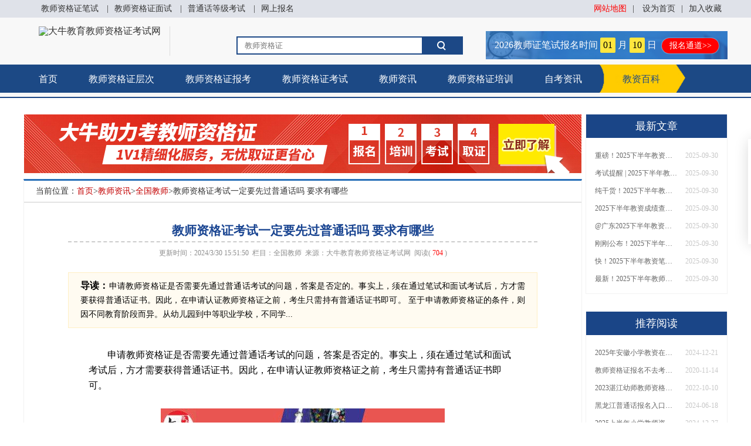

--- FILE ---
content_type: text/html; charset=utf-8
request_url: https://www.daniuxuexiao.org.cn/zixun/quanguo/107551.html
body_size: 11641
content:
<!DOCTYPE html PUBLIC "-//W3C//DTD XHTML 1.0 Transitional//EN" "http://www.w3.org/TR/xhtml1/DTD/xhtml1-transitional.dtd">
<html xmlns="http://www.w3.org/1999/xhtml">
<head>
    <meta content="text/html; charset=utf-8" http-equiv="Content-Type" />
    <meta http-equiv="X-UA-Compatible" content="IE=edge,chrome=1" />
    <meta http-equiv="Cache-Control" content="no-siteapp" />
    <meta http-equiv="Cache-Control" content="no-transform" />
    <meta http-equiv="Cache-Control" content="max-age=7200" />
    <!--360智能摘要-->
    <meta property="og:type" content="article" />
    <meta property="og:image" content="https://www.daniuxuexiao.org.cn/upload/202403/30/202403301551499118.jpg" />
    <meta property="og:release_date" content="2024-03-30 03:51:50" />
    <meta property="og:title" content="教师资格证考试一定要先过普通话吗 要求有哪些-大牛教师资格网" />
    <meta property="og:description" content="申请教师资格证是否需要先通过普通话考试的问题，答案是否定的。事实上，须在通过笔试和面试考试后，方才需要获得普通话证书。因此，在申请认证教师资格证之前，考生只需持有普通话证书即可。 至于申请教师资格证的条件，则因不同教育阶段而异。从幼儿园到中等职业学校，不同学..." />
    <meta property="article:published_time" content="2024-03-30T03:51:50+08:00" />
    <title>教师资格证考试一定要先过普通话吗 要求有哪些-大牛教师资格网</title>
    <meta name="keywords" content="" />
    <meta name="description" content="申请教师资格证是否需要先通过普通话考试的问题，答案是否定的。事实上，须在通过笔试和面试考试后，方才需要获得普通话证书。因此，在申请认证教师资格证之前，考生只需持有普通话证书即可。 至于申请教师资格证的条件，则因不同教育阶段而异。从幼儿园到中等职业学校，不同学..." />
    <meta property="og:url" content="https://www.daniuxuexiao.org.cn/zixun/quanguo/107551.html" />
    <link href="https://robotres.daniujiaoyu.com/daniuxuexiao-org-cn/templates/main/css/css.css" rel="stylesheet" type="text/css" />
    <script type="text/javascript" src="https://robotres.daniujiaoyu.com/daniuxuexiao-org-cn/templates/main/js/jquery.min.js"></script>
    <meta name="applicable-device" content="pc" />
    <meta name="mobile-agent" content="format=html5; url=https://m.daniuxuexiao.org.cn/zixun/quanguo/107551.html" />
    <meta name="bytedance-verification-code" content="upJJ/0sAr+m6mZf4gSg8" />
    <!--<script defer=defer charset="UTF-8" id="LA_COLLECT" src="//sdk.51.la/js-sdk-pro.min.js"></script>-->
    <!--<script>LA.init({ id: "3GnVSGtHwjOpzLey", ck: "3GnVSGtHwjOpzLey" })</script>-->
    <script type="text/javascript" src="https://robotres.daniujiaoyu.com/daniuxuexiao-org-cn/templates/main/js/zp_counter.js"></script>
    <script type="application/ld+json">
        {
        "@context": "https://ziyuan.baidu.com/contexts/cambrian.jsonld",
        "@id": "https://www.daniuxuexiao.org.cn/zixun/quanguo/107551.html",
        "appid": "1594879617878673",
        "title": "教师资格证考试一定要先过普通话吗 要求有哪些",
        "images": [
        "https://www.daniuxuexiao.org.cn/upload/202403/30/202403301551499118.jpg"
        ],
        "description": "申请教师资格证是否需要先通过普通话考试的问题，答案是否定的。事实上，须在通过笔试和面试考试后，方才需要获得普通话证书。因此，在申请认证教师资格证之前，考生只需持有普通话证书即可。 至于申请教师资格证的条件，则因不同教育阶段而异。从幼儿园到中等职业学校，不同学...",
        "pubDate": "2024-03-30T15:51:50",
        "upDate": "2024-03-30T15:51:50"
        }
    </script>
    
</head>
<body>
    
    <!--头部开始-->
    <div class="header">
    <div class="header-top">
        <div class="header-top-nav w1200">
            <div class="header-top-nav-left flt"><a href="https://www.daniuxuexiao.org.cn/kaoshi/bishi/" title="教师资格证笔试" target="_blank">教师资格证笔试</a>
            |<a href="https://www.daniuxuexiao.org.cn/kaoshi/mianshi/" title="教师资格证面试" target="_blank">教师资格证面试</a>
            |<a href="https://www.daniuxuexiao.org.cn/peixun/putonghua/" title="普通话等级考试" target="_blank">普通话等级考试</a>
            |<a href="javascript:void(0)" onclick="onKST('yemian')">网上报名</a></div>
            <div class="header-top-nav-right frt">
                <a href="https://www.daniuxuexiao.org.cn/sitemap.html" style="color:red" target="_blank">网站地图</a>|
                <a class="hrefs" onclick="SetHome(window.location)" href="javascript:void(0)">设为首页</a>|<a onclick="AddFavorite(window.location,document.title)" href="javascript:void(0)">加入收藏</a>
            </div>
            <div class="cls"></div>
        </div>
    </div>
    <div class="w1200" id="tops">
        <div class="logo flt">
            <a href="https://www.daniuxuexiao.org.cn/" title="大牛教育教师资格证考试网"><img src="/templates/main/images/logo.png" alt="大牛教育教师资格证考试网"/></a>
        </div>
        <div class="index-title flt"></div>
        <div class="rexian frt">
            <a href="https://robotres.daniujiaoyu.com/res/chat/service.html?bid=zgc1001&formname=service&t=70727347" rel="external nofollow" target="_blank">
                <div>
                    <span><span id="num1">2025</span><span id="num4">教师证笔试考试时间</span><font id="num2">05</font>月<font id="num3">17</font>日</span> <span class="bm">报名通道>></span>
                </div>
            </a>
        </div>
        <div class="soso frt">
            <form id="formsubmit" action="/search.html" onsubmit="return iscn();">
                <input id="keywords" name="keyword" class="soso-kuang" type="text" placeholder="教师资格证" /><input type="submit" value="" class="soso-btn" /><div class="cls"></div>
            </form>
        </div>
        <script>
            function iscn() {
                if (!/^[\u4e00-\u9fa5]+$/gi.test(document.getElementById("keywords").value)) { alert("请输入中文搜索"); return false; }
                else {
                    return true;
                }
            }
        </script>
        <div class="cls"></div>
    </div>
    <div class="nav_box">
        <ul class="nav w1200">
            <li class="n1"><a href="https://www.daniuxuexiao.org.cn/" title="首页">首页</a></li>
            <li>
                <a href="https://www.daniuxuexiao.org.cn/jszgz/" target="_blank">教师资格证层次</a>
                <ul>
                    
                    <li><a href="https://www.daniuxuexiao.org.cn/jszgz/youshi/" target="_blank">幼儿教师资格证</a></li>
                    <li><a href="https://www.daniuxuexiao.org.cn/jszgz/xiaoxue/" target="_blank">小学教师资格证</a></li>
                    <li><a href="https://www.daniuxuexiao.org.cn/jszgz/zhongxue/" target="_blank">初中教师资格证</a></li>
                    <li><a href="https://www.daniuxuexiao.org.cn/jszgz/gaozhong/" target="_blank">高中教师资格证</a></li>
                </ul>
            </li>
            <li>
                <a href="https://www.daniuxuexiao.org.cn/baokao/" target="_blank">教师资格证报考</a>
                <ul class="bk">
                    
                    <li><a href="https://www.daniuxuexiao.org.cn/baokao/shijian/" target="_blank">报名时间</a></li>
                    <li><a href="https://www.daniuxuexiao.org.cn/baokao/tiaojian/" target="_blank">报名条件</a></li>
                    <li><a href="https://www.daniuxuexiao.org.cn/baokao/liucheng/" target="_blank">报考入口</a></li>
                    <li><a href="https://www.daniuxuexiao.org.cn/baokao/feiyong/" target="_blank">考试时间</a></li>
                    <li><a href="https://www.daniuxuexiao.org.cn/baokao/xuzhi/" target="_blank">报名须知</a></li>
                    <li><a href="https://www.daniuxuexiao.org.cn/baokao/yidi/" target="_blank">异地报名</a></li>
                    <li><a href="https://www.daniuxuexiao.org.cn/baokao/shifan/" target="_blank">师范专业</a></li>
                    <li><a href="https://www.daniuxuexiao.org.cn/baokao/feishifan/" target="_blank">非师范生</a></li>
                </ul>
            </li>
            <li>
                <a href="https://www.daniuxuexiao.org.cn/kaoshi/" target="_blank">教师资格证考试</a>
                <ul class="ks">
                    
                    <li><a href="https://www.daniuxuexiao.org.cn/kaoshi/kemu/" target="_blank">考试科目</a></li>
                    <li><a href="https://www.daniuxuexiao.org.cn/kaoshi/mianshi/" target="_blank">面试报名</a></li>
                    <li><a href="https://www.daniuxuexiao.org.cn/kaoshi/bishi/" target="_blank">笔试题型</a></li>
                    <li><a href="https://www.daniuxuexiao.org.cn/kaoshi/rending/" target="_blank">资格认定</a></li>
                    <li><a href="https://www.daniuxuexiao.org.cn/kaoshi/jiaocai/" target="_blank">考试用书</a></li>
                    <li><a href="https://www.daniuxuexiao.org.cn/kaoshi/beikao/" target="_blank">备考资料</a></li>
                    <li><a href="https://www.daniuxuexiao.org.cn/kaoshi/cjcx/" target="_blank">成绩查询</a></li>
                </ul>
            </li>
            <li>
                <a href="https://www.daniuxuexiao.org.cn/zixun/" target="_blank">教师资讯</a>
                <ul>
                    
                    <li><a href="https://www.daniuxuexiao.org.cn/zixun/quanguo/" target="_blank">全国教师</a></li>
                    <li><a href="https://www.daniuxuexiao.org.cn/zixun/gd/" target="_blank">广东教师</a></li>
                    <li><a href="https://www.daniuxuexiao.org.cn/zixun/xinwen/" target="_blank">教师新闻</a></li>
                    <li><a href="https://www.daniuxuexiao.org.cn/zixun/laoshi/" target="_blank">怎么当老师</a></li>
                </ul>
            </li>
            <li>
                <a href="https://www.daniuxuexiao.org.cn/peixun/" target="_blank">教师资格证培训</a>
                <ul>
                    
                    <li><a href="https://www.daniuxuexiao.org.cn/peixun/putonghua/" target="_blank">普通话报名</a></li>
                    <li><a href="https://www.daniuxuexiao.org.cn/peixun/shiting/" target="_blank">视频试听课程</a></li>
                    <li><a href="https://www.daniuxuexiao.org.cn/peixun/banxing/" target="_blank">培训辅导班</a></li>
                </ul>
            </li>
            <li>
                <a href="https://www.daniuxuexiao.org.cn/zkzx/" target="_blank">自考资讯</a>
                <ul>
                    
                    <li><a href="https://www.daniuxuexiao.org.cn/zkzx/zkbm/" target="_blank">自考报名</a></li>
                    <li><a href="https://www.daniuxuexiao.org.cn/zkzx/ksap/" target="_blank">考试安排</a></li>
                    <li><a href="https://www.daniuxuexiao.org.cn/zkzx/zkzy/" target="_blank">自考专业</a></li>
                    <li><a href="https://www.daniuxuexiao.org.cn/zkzx/cjcx/" target="_blank">成绩查询</a></li>
                    <li><a href="https://www.daniuxuexiao.org.cn/zkzx/kwkj/" target="_blank">考务考籍</a></li>
                    <li><a href="https://www.daniuxuexiao.org.cn/zkzx/zkby/" target="_blank">自考毕业</a></li>
                    <li><a href="https://www.daniuxuexiao.org.cn/zkzx/quanguo/" target="_blank">全国自考</a></li>
                    <li><a href="https://www.daniuxuexiao.org.cn/zkzx/jcdg/" target="_blank">教材大纲</a></li>
                </ul>
            </li>
            <li class="bk"><a href="https://www.daniuxuexiao.org.cn/jzbk/" target="_blank">教资百科</a></li>
        </ul>
    </div>
</div>
<script>
    //加入收藏
    function AddFavorite(sURL, sTitle) { sURL = encodeURI(sURL); try { window.external.addFavorite(sURL, sTitle); } catch (e) { try { window.sidebar.addPanel(sTitle, sURL, ""); } catch (e) { alert("加入收藏失败，请使用Ctrl+D进行添加,或手动在浏览器里进行设置."); } } }
    //设为首页
    function SetHome(url) {
        if (document.all) {
            document.body.style.behavior = 'url(#default#homepage)'; document.body.setHomePage(url);
        } else { alert("您好,您的浏览器不支持自动设置页面为首页功能,请您手动在浏览器里设置该页面为首页!"); }
    }
</script>

    <!--头部结束-->
    <div class="w1200">
        <div class="flt">
            <div style="margin-top: 15px;">
                <a href="javascript:void(0)" onclick="onKST('yemian')">
                    <img src="https://robotres.daniujiaoyu.com/daniuxuexiao-org-cn/templates/main/images/banner4.png" alt="大牛教育教师资格证考试网" />
                </a>
            </div>
            <div class="w950 box2" style="margin-top: 10px;">
                <div class="dangqian">当前位置：<a href="https://www.daniuxuexiao.org.cn/">首页</a>&gt;<a href="https://www.daniuxuexiao.org.cn/zixun/">教师资讯</a>&gt;<a href="https://www.daniuxuexiao.org.cn/zixun/quanguo/">全国教师</a>>教师资格证考试一定要先过普通话吗 要求有哪些</div>
                <div class="w950-neir">
                    <div class="w950-content">
                        <h1 class="w950-name">教师资格证考试一定要先过普通话吗 要求有哪些</h1>
                        <div class="w950-liul">
                            更新时间：2024/3/30 15:51:50&nbsp;&nbsp;栏目：<a target="_blank" href="https://www.daniuxuexiao.org.cn/zixun/quanguo/">全国教师</a>&nbsp;&nbsp;来源：<a href="https://www.daniuxuexiao.org.cn/" target="_blank">大牛教育教师资格证考试网</a>&nbsp;&nbsp;阅读(<span class="red">
                                <script type="text/javascript" src="/tools/submit_ajax.ashx?action=view_article_click&id=107551&click=1"></script>
                            </span>)
                        </div><div class="review"><strong>导读：</strong>申请教师资格证是否需要先通过普通话考试的问题，答案是否定的。事实上，须在通过笔试和面试考试后，方才需要获得普通话证书。因此，在申请认证教师资格证之前，考生只需持有普通话证书即可。 至于申请教师资格证的条件，则因不同教育阶段而异。从幼儿园到中等职业学校，不同学...</div>
                        <div class="con_content">
                            
                            <p>申请教师资格证是否需要先通过普通话考试的问题，答案是否定的。事实上，须在通过笔试和面试考试后，方才需要获得普通话证书。因此，在申请认证教师资格证之前，考生只需持有普通话证书即可。</p><p style="text-align:center;"><img src="https://www.daniuxuexiao.org.cn/upload/202403/30/202403301551499118.jpg" alt="教师资格证考试一定要先过普通话吗 要求有哪些" title="教师资格证考试一定要先过普通话吗 要求有哪些"> </p><p>至于申请教师资格证的条件，则因不同教育阶段而异。从幼儿园到中等职业学校，不同学历要求也不同，包括师范类和非师范类毕业生的要求细则也有所区别。</p><p>而提交教师资格证考试申请时所需的资料也不容忽视。学历证书原件和复印件、免冠照片、以及填写的资格认定申请表等都是必备材料。特别是非师范类专业毕业生，还需提供额外的心理学合格证和教学能力测评成绩证明。</p><p>希望这些信息能为您提供帮助。若有更多关于教师资格证的疑问，欢迎在线咨询，我们将竭诚为您解答。</p>
                            <div class="con_other">
                                <!--<strong>相关热词搜索：</strong><span>
                                    
                                    <a target="_blank" href="/search.html?keyword="></a>
                                    
                                </span>-->
                                <div class="zixun_btn" style="padding-bottom: 14px;"><a href="javascript:void(0)" onclick="onKST('yemian')">咨询在线老师</a></div>
                            </div>
                        </div>
                        <script type="text/javascript" charset="utf-8" src="https://res.daniujiaoyu.com/common/js/zhipeiform.js"></script>
                        <div class="ys">
                            <strong>延伸阅读：</strong><br />
                            
                            <ul class="left">
                                
                                <li>
                                    <a href="https://www.daniuxuexiao.org.cn/zixun/quanguo/28280.html" target="_blank">高中教资考试科目选几门</a><span>2023-09-21</span>
                                </li>
                                
                                <li>
                                    <a href="https://www.daniuxuexiao.org.cn/zixun/quanguo/20742.html" target="_blank">2023年陕西教师资格证报考时间和考试时间是什么时候</a><span>2023-09-04</span>
                                </li>
                                
                                <li>
                                    <a href="https://www.daniuxuexiao.org.cn/zixun/quanguo/30421.html" target="_blank">教师资格证认定有效期是几年</a><span>2023-09-24</span>
                                </li>
                                
                                <li>
                                    <a href="https://www.daniuxuexiao.org.cn/zixun/quanguo/19664.html" target="_blank">小学教育专业考什么教师资格证</a><span>2023-09-02</span>
                                </li>
                                
                                <li>
                                    <a href="https://www.daniuxuexiao.org.cn/zixun/quanguo/16349.html" target="_blank">2023年幼儿园教师资格证几分及格 考试难不难</a><span>2023-08-04</span>
                                </li>
                                
                            </ul><ul class="right">
                                
                                <li>
                                    <a href="https://www.daniuxuexiao.org.cn/zixun/quanguo/2150.html" target="_blank">疯传教师事业编制即将取消，到底是不是真的？</a><span>2017-10-09</span>
                                </li>
                                
                                <li>
                                    <a href="https://www.daniuxuexiao.org.cn/zixun/quanguo/18533.html" target="_blank">河南省教师资格证报考条件</a><span>2023-08-30</span>
                                </li>
                                
                                <li>
                                    <a href="https://www.daniuxuexiao.org.cn/zixun/quanguo/23567.html" target="_blank">什么学历才能考教师资格证</a><span>2023-09-08</span>
                                </li>
                                
                                <li>
                                    <a href="https://www.daniuxuexiao.org.cn/zixun/quanguo/19500.html" target="_blank">教师资格证认定结果怎么查询</a><span>2023-09-01</span>
                                </li>
                                
                                <li>
                                    <a href="https://www.daniuxuexiao.org.cn/zixun/quanguo/197052.html" target="_blank">2025上半年教师资格考试参考书哪本好</a><span>2025-03-12</span>
                                </li>
                                
                            </ul>
                        </div>
                    </div>
                    <div class="cls"></div>
                </div>
            </div>
        </div>
        <div class="frt n_right">
    <div class=" boxs4 w240 box2">
        <a href="https://www.daniuxuexiao.org.cn/" target="_blank"><h2>最新文章</h2></a>
        <ul class="kuaisucx">
            
            <li><a title="重磅！2025下半年教资笔试成绩查询时间公布！速查！" href="https://www.daniuxuexiao.org.cn/kaoshi/cjcx/251341.html" target="_blank">重磅！2025下半年教资笔试成绩查询时间公布！速查！</a><span>2025-09-30</span></li>
            <li><a title="考试提醒 | 2025下半年教师资格证成绩即将公布！查询入口请收藏！" href="https://www.daniuxuexiao.org.cn/kaoshi/cjcx/251340.html" target="_blank">考试提醒 | 2025下半年教师资格证成绩即将公布！查询入口请收藏！</a><span>2025-09-30</span></li>
            <li><a title="纯干货！2025下半年教师资格证成绩查询全指南（附时间+入口+流程）" href="https://www.daniuxuexiao.org.cn/kaoshi/cjcx/251339.html" target="_blank">纯干货！2025下半年教师资格证成绩查询全指南（附时间+入口+流程）</a><span>2025-09-30</span></li>
            <li><a title="2025下半年教资成绩查询时间定了！今日起可查！" href="https://www.daniuxuexiao.org.cn/kaoshi/cjcx/251338.html" target="_blank">2025下半年教资成绩查询时间定了！今日起可查！</a><span>2025-09-30</span></li>
            <li><a title="@广东2025下半年教资成绩 11月7日10点起公布！速查成绩与面试安排！" href="https://www.daniuxuexiao.org.cn/kaoshi/cjcx/251337.html" target="_blank">@广东2025下半年教资成绩 11月7日10点起公布！速查成绩与面试安排！</a><span>2025-09-30</span></li>
            <li><a title="刚刚公布！2025下半年教师资格证考试成绩查询时间确定！" href="https://www.daniuxuexiao.org.cn/kaoshi/cjcx/251336.html" target="_blank">刚刚公布！2025下半年教师资格证考试成绩查询时间确定！</a><span>2025-09-30</span></li>
            <li><a title="快！2025下半年教资笔试成绩查询入口已开放！附一键查分通道！" href="https://www.daniuxuexiao.org.cn/kaoshi/cjcx/251335.html" target="_blank">快！2025下半年教资笔试成绩查询入口已开放！附一键查分通道！</a><span>2025-09-30</span></li>
            <li><a title="最新！2025下半年教师资格证面试报名时间表出炉！" href="https://www.daniuxuexiao.org.cn/baokao/xuzhi/251334.html" target="_blank">最新！2025下半年教师资格证面试报名时间表出炉！</a><span>2025-09-30</span></li>
        </ul>
    </div>
    <div class=" boxs4 w240 box2">
        <a href="https://www.daniuxuexiao.org.cn/" target="_blank"><h2>推荐阅读</h2></a>
        <ul class="kuaisucx">
            
            <li><a title="2025年安徽小学教资在哪里考？" href="https://www.daniuxuexiao.org.cn/baokao/liucheng/176659.html" target="_blank">2025年安徽小学教资在哪里考？</a><span>2024-12-21</span></li>
            <li><a title="教师资格证报名不去考有没有关系" href="https://www.daniuxuexiao.org.cn/zixun/gd/6629.html" target="_blank">教师资格证报名不去考有没有关系</a><span>2020-11-14</span></li>
            <li><a title="2023湛江幼师教师资格证面试考什么？" href="https://www.daniuxuexiao.org.cn/jszgz/youshi/10882.html" target="_blank">2023湛江幼师教师资格证面试考什么？</a><span>2022-10-10</span></li>
            <li><a title="黑龙江普通话报名入口官网2024（含报名流程、报名时间）" href="https://www.daniuxuexiao.org.cn/peixun/putonghua/124701.html" target="_blank">黑龙江普通话报名入口官网2024（含报名流程、报名时间）</a><span>2024-06-18</span></li>
            <li><a title="2025上半年小学教师资格证成绩哪天出" href="https://www.daniuxuexiao.org.cn/kaoshi/cjcx/179449.html" target="_blank">2025上半年小学教师资格证成绩哪天出</a><span>2024-12-27</span></li>
            <li><a title="普通话成绩在哪里查询？" href="https://www.daniuxuexiao.org.cn/peixun/putonghua/92510.html" target="_blank">普通话成绩在哪里查询？</a><span>2024-01-22</span></li>
            <li><a title="教资考试应该买什么教材" href="https://www.daniuxuexiao.org.cn/zixun/quanguo/22537.html" target="_blank">教资考试应该买什么教材</a><span>2023-09-06</span></li>
            <li><a title="青海教师资格证缺考几次不让考" href="https://www.daniuxuexiao.org.cn/baokao/xuzhi/100985.html" target="_blank">青海教师资格证缺考几次不让考</a><span>2024-03-04</span></li>
        </ul>
    </div>
    <div class=" boxs4 w240 box2">
        <a href="https://www.daniuxuexiao.org.cn/baokao/" target="_blank"><h2>报考指南</h2></a>
        <ul class="kuaisucx">
            
            <li><a title="最新！2025下半年教师资格证面试报名时间表出炉！" href="https://www.daniuxuexiao.org.cn/baokao/xuzhi/251334.html" target="_blank">最新！2025下半年教师资格证面试报名时间表出炉！</a><span>2025-09-30</span></li>
            <li><a title="报名开始！2025下半年教师资格证面试报名时间及流程汇总！" href="https://www.daniuxuexiao.org.cn/baokao/shijian/251333.html" target="_blank">报名开始！2025下半年教师资格证面试报名时间及流程汇总！</a><span>2025-09-30</span></li>
            <li><a title="2025下半年教师资格证面试报名时间定了！一文看懂全流程！" href="https://www.daniuxuexiao.org.cn/baokao/shijian/251332.html" target="_blank">2025下半年教师资格证面试报名时间定了！一文看懂全流程！</a><span>2025-09-30</span></li>
            <li><a title="别错过！2025下半年教师资格证面试报名时间确定，速收藏！" href="https://www.daniuxuexiao.org.cn/baokao/xuzhi/251331.html" target="_blank">别错过！2025下半年教师资格证面试报名时间确定，速收藏！</a><span>2025-09-30</span></li>
            <li><a title="最新发布！2025下半年教师资格证面试报名时间表来了！" href="https://www.daniuxuexiao.org.cn/baokao/xuzhi/251329.html" target="_blank">最新发布！2025下半年教师资格证面试报名时间表来了！</a><span>2025-09-30</span></li>
            <li><a title="定了！2025下半年教师资格证面试报名时间确定，速来查看！" href="https://www.daniuxuexiao.org.cn/baokao/xuzhi/251327.html" target="_blank">定了！2025下半年教师资格证面试报名时间确定，速来查看！</a><span>2025-09-30</span></li>
            <li><a title="速看！2026上半年小学教师资格证报考新条件已出！" href="https://www.daniuxuexiao.org.cn/baokao/xuzhi/251322.html" target="_blank">速看！2026上半年小学教师资格证报考新条件已出！</a><span>2025-09-30</span></li>
            <li><a title="2026年广东幼师资格证报名入口官网？什么时候考？" href="https://www.daniuxuexiao.org.cn/baokao/liucheng/251304.html" target="_blank">2026年广东幼师资格证报名入口官网？什么时候考？</a><span>2025-09-30</span></li>
        </ul>
    </div>
    <div class=" boxs4 w240 box2">
        <a href="https://www.daniuxuexiao.org.cn/zixun/" target="_blank"><h2>考试资讯</h2></a>
        <ul class="kuaisucx">
            
            <li><a title="纯干货！学前教育专业大专能考小学教师资格证吗？跨学段报考指南→" href="https://www.daniuxuexiao.org.cn/zixun/gd/251166.html" target="_blank">纯干货！学前教育专业大专能考小学教师资格证吗？跨学段报考指南→</a><span>2025-09-29</span></li>
            <li><a title="注意！2026年大专不能考教资了？最新报考限制别错过！" href="https://www.daniuxuexiao.org.cn/zixun/gd/251164.html" target="_blank">注意！2026年大专不能考教资了？最新报考限制别错过！</a><span>2025-09-29</span></li>
            <li><a title="最新解答！2026年广东大专学历能考小学教师资格证吗？附报考条件​" href="https://www.daniuxuexiao.org.cn/zixun/gd/251162.html" target="_blank">最新解答！2026年广东大专学历能考小学教师资格证吗？附报考条件​</a><span>2025-09-29</span></li>
            <li><a title="女生必看！函授大专学历当小学老师全流程，附常见问答→" href="https://www.daniuxuexiao.org.cn/zixun/gd/250694.html" target="_blank">女生必看！函授大专学历当小学老师全流程，附常见问答→</a><span>2025-09-26</span></li>
            <li><a title="函授大专学历可以当小学老师吗？一文读懂最新政策要求！" href="https://www.daniuxuexiao.org.cn/zixun/quanguo/250692.html" target="_blank">函授大专学历可以当小学老师吗？一文读懂最新政策要求！</a><span>2025-09-26</span></li>
            <li><a title="2025菏泽教师资格证有2000元补贴？怎么申请" href="https://www.daniuxuexiao.org.cn/zixun/xinwen/229776.html" target="_blank">2025菏泽教师资格证有2000元补贴？怎么申请</a><span>2025-06-10</span></li>
            <li><a title="2025临沂教师资格证有2000元补贴？怎么申请" href="https://www.daniuxuexiao.org.cn/zixun/xinwen/229775.html" target="_blank">2025临沂教师资格证有2000元补贴？怎么申请</a><span>2025-06-10</span></li>
            <li><a title="2025聊城教师资格证有2000元补贴？怎么申请" href="https://www.daniuxuexiao.org.cn/zixun/xinwen/229774.html" target="_blank">2025聊城教师资格证有2000元补贴？怎么申请</a><span>2025-06-10</span></li>
        </ul>
    </div>
    <div class=" boxs4 w240 box2">
        <a href="https://www.daniuxuexiao.org.cn/zkzx/" target="_blank"><h2>延伸阅读</h2></a>
        <ul class="kuaisucx">
            
            <li>
                <a title="广东成人自考大专报名时间表2026下半年重磅出炉！速看>>" href="https://www.daniuxuexiao.org.cn/zkzx/quanguo/249687.html" target="_blank">广东成人自考大专报名时间表2026下半年重磅出炉！速看>></a>
                <span>2025-09-18</span>
            </li>
            <li>
                <a title="下半年深圳成人自考考试时间2025年（+报名指南）" href="https://www.daniuxuexiao.org.cn/zkzx/quanguo/242421.html" target="_blank">下半年深圳成人自考考试时间2025年（+报名指南）</a>
                <span>2025-08-07</span>
            </li>
            <li>
                <a title="2025年10月江门自考报名时间定了！" href="https://www.daniuxuexiao.org.cn/zkzx/quanguo/244352.html" target="_blank">2025年10月江门自考报名时间定了！</a>
                <span>2025-08-15</span>
            </li>
            <li>
                <a title="惠州小自考报名后可以退费吗？怎么报名？" href="https://www.daniuxuexiao.org.cn/zkzx/quanguo/243543.html" target="_blank">惠州小自考报名后可以退费吗？怎么报名？</a>
                <span>2025-08-12</span>
            </li>
            <li>
                <a title="广东自考本科报名网址权威发布！附报考条件与费用说明" href="https://www.daniuxuexiao.org.cn/zkzx/ksap/249652.html" target="_blank">广东自考本科报名网址权威发布！附报考条件与费用说明</a>
                <span>2025-09-18</span>
            </li>
            <li>
                <a title="广东教育考试院2026年自考报名入口！附预报名流程及缴费注意事项！" href="https://www.daniuxuexiao.org.cn/zkzx/ksap/248722.html" target="_blank">广东教育考试院2026年自考报名入口！附预报名流程及缴费注意事项！</a>
                <span>2025-09-13</span>
            </li>
        </ul>
    </div>
</div>
        <div class="cls"></div>
    </div>
    <div style="height: 15px;"></div>
    <!--尾部开始-->
    <script type="text/javascript" src="https://robotres.daniujiaoyu.com/daniuxuexiao-org-cn/templates/main/js/jquery.min.js"></script>
<script type="text/javascript" src="https://robotres.daniujiaoyu.com/daniuxuexiao-org-cn/templates/main/js/jquery.SuperSlide.js"></script>
 
<script type="text/javascript" src="https://robotres.daniujiaoyu.com/daniuxuexiao-org-cn/templates/main/js/jszgz_form.js"></script>
<div class="footer">
    <div class="footer-nav w1200">
        <div class="footer-li">
            <h3>教师资格证考试</h3>
            <ul>
                <li><a href="https://www.daniuxuexiao.org.cn/kaoshi/kemu/221013.html" target="_blank">考试科目</a></li>
                <li><a href="https://www.daniuxuexiao.org.cnkaoshi/cjcx/221196.html" target="_blank">成绩查询</a></li>
                <li><a href="https://www.daniuxuexiao.org.cn/baokao/xuzhi/220532.html" target="_blank">笔试流程</a></li>
                <li><a href="https://www.daniuxuexiao.org.cn/baokao/feiyong/213504.html" target="_blank">面试报名</a></li>
                <li><a href="https://www.daniuxuexiao.org.cn/baokao/feiyong/220588.html" target="_blank">笔试时间</a></li>
            </ul>
        </div>
        <div class="footer-li">
            <h3>教师证考试培训</h3>
            <ul>
                <li><a href="https://www.daniuxuexiao.org.cn/jszgz/youshi/222133.html" target="_blank">幼儿教师资格证</a></li>
                <li><a href="https://www.daniuxuexiao.org.cn/jszgz/xiaoxue/219646.html" target="_blank">小学教师资格证</a></li>
                <li><a href="https://www.daniuxuexiao.org.cn/baokao/xuzhi/220490.html" target="_blank">初中教师资格证</a></li>
                <li><a href="https://www.daniuxuexiao.org.cn/baokao/xuzhi/219720.html" target="_blank">高中教师资格证</a></li>
            </ul>
        </div>
        <div class="footer-li">
            <h3>广东教师证报名</h3>
            <ul>
                <li><a href="https://www.daniuxuexiao.org.cn/jszgz/youshi/222087.html" target="_blank">报名入口</a></li>
                <li><a href="https://www.daniuxuexiao.org.cn/baokao/feishifan/213410.html" target="_blank">非师范生</a></li>
                <li><a href="https://www.daniuxuexiao.org.cn/baokao/tiaojian/211682.html" target="_blank">报名限制</a></li>
                <li><a href="https://www.daniuxuexiao.org.cn/jszgz/xiaoxue/211828.html" target="_blank">考试时间</a></li>
                <li><a href="https://www.daniuxuexiao.org.cn/baokao/xuzhi/219734.html" target="_blank">报名步骤</a></li>
            </ul>
        </div>
        <div class="footer-li">
            <h3>教师资格证报考</h3>
            <ul>
                <li><a href="https://www.daniuxuexiao.org.cn/baokao/shijian/218989.html" target="_blank">报考时间</a></li>
                <li><a href="https://www.daniuxuexiao.org.cn/baokao/xuzhi/212790.html" target="_blank">报考条件</a></li>
                <li><a href="https://www.daniuxuexiao.org.cn/kaoshi/mianshi/221048.html" target="_blank">报考流程</a></li>
                <li><a href="https://www.daniuxuexiao.org.cn/kaoshi/mianshi/182189.html" target="_blank">报考费用</a></li>
                <li><a href="https://www.daniuxuexiao.org.cn/baokao/xuzhi/220531.html" target="_blank">报考须知</a></li>
            </ul>
        </div>
        <div class="footer-li" style="background-image: none;">
            <h3>广东各市信息查询</h3>
            <ul>
                <li>
                    <a href="https://www.daniuxuexiao.org.cn/jszgz/youshi/222129.html" target="_blank">汕头</a>
                    <a href="https://www.daniuxuexiao.org.cn/kaoshi/cjcx/221285.html" target="_blank">湛江</a>
                    <a href="https://www.daniuxuexiao.org.cn/baokao/xuzhi/220525.html" target="_blank">江门</a>
                    <a href="https://www.daniuxuexiao.org.cn/baokao/shijian/220454.html" target="_blank">河源</a>
                </li>
                <li>
                    <a href="https://www.daniuxuexiao.org.cn/baokao/shijian/220460.html" target="_blank">揭阳</a>
                    <a href="https://www.daniuxuexiao.org.cn/baokao/xuzhi/219755.html" target="_blank">汕尾</a>
                    <a href="https://www.daniuxuexiao.org.cn/baokao/shijian/219699.html" target="_blank">肇庆</a>
                    <a href="https://www.daniuxuexiao.org.cn/baokao/shijian/219695.html" target="_blank">深圳</a>
                </li>
                <li>
                    <a href="https://www.daniuxuexiao.org.cn/jszgz/youshi/222118.html" target="_blank">潮州</a>
                    <a href="https://www.daniuxuexiao.org.cn/baokao/shijian/219701.html" target="_blank">珠海</a>
                    <a href="https://www.daniuxuexiao.org.cn/kaoshi/cjcx/221275.html" target="_blank">韶关</a>
                    <a href="https://www.daniuxuexiao.org.cn/baokao/feiyong/220612.html" target="_blank">阳江</a>
                </li>
                <li>
                    <a href="https://www.daniuxuexiao.org.cn/baokao/shijian/220466.html" target="_blank">清远</a>
                    <a href="https://www.daniuxuexiao.org.cn/jszgz/youshi/222126.html" target="_blank">茂名</a>
                    <a href="https://www.daniuxuexiao.org.cn/baokao/feiyong/220607.html" target="_blank">梅州</a>
                    <a href="https://www.daniuxuexiao.org.cn/baokao/xuzhi/220534.html" target="_blank">云浮</a>
                </li>
                <li>
                    <a href="https://www.daniuxuexiao.org.cn/kaoshi/kemu/220095.html" target="_blank">广州</a>
                    <a href="https://www.daniuxuexiao.org.cn/baokao/shijian/219684.html" target="_blank">佛山</a>
                    <a href="https://www.daniuxuexiao.org.cn/baokao/xuzhi/219753.html" target="_blank">中山</a>
                    <a href="https://www.daniuxuexiao.org.cn/kaoshi/cjcx/221255.html" target="_blank">惠州</a>
                </li>
            </ul>
        </div>
    </div>
    <div class="footer-copy">Copyright &copy; 2003-2025  广州市天河区大牛教育培训中心有限公司 <a href="http://beian.miit.gov.cn" rel="external nofollow" target="_blank">粤ICP备18120811号</a> 咨询热线：400-877-8003<br>
报名地址：广州市天河区五山路华南理工大学国家科技园金华园区3楼320-341室（总部）<br>
此网站信息最终解释权属于广州市天河区大牛教育培训中心有限公司<script>
var _hmt = _hmt || []; 
(function() {
  var hm = document.createElement("script");
  hm.src = "https://hm.baidu.com/hm.js?11399ffdafc7eb71f878cd82023f70b9";
  var s = document.getElementsByTagName("script")[0]; 
  s.parentNode.insertBefore(hm, s);
})();
</script></div>
</div>
<!--<div id="tbox1">
    <div id="tbox">
        <a id="gotop" href="javascript:scroll(0,0)"></a>
    </div>
</div>-->
<script>
    jQuery.fn.shake = function (intShakes, intDistance, intDuration) {
        this.each(function () {
            var jqNode = $(this);
            for (var x = 1; x <= intShakes; x++) {
                jqNode.animate({ right: (intDistance * -1) }, (((intDuration / intShakes) / 4)))
                    .animate({ right: intDistance }, ((intDuration / intShakes) / 2))
                    .animate({ right: 0 }, (((intDuration / intShakes) / 4)));
            }
        });
        return this;
    }

    setInterval(function () {
        $("#floor_right").shake(2, 7, 500);
    }, 2000);
    $(function () {
        $("#formsubmit").submit(function (e) {
            var from_url = document.location + "+" + returnCitySN["cip"] + ',' + returnCitySN["cname"];
            var str = $("#keywords").val();
            if (/^[\u4e00-\u9fa5]+$/gi.test(str)) {
                formSubmits2(str, from_url);
            }
        });
    });
    function formSubmits2(str, from_url) {
        $.ajax({
            type: "post",
            url: "https://www.daniuxuexiao.org.cn/ajax/ajax_search.ashx",
            data: { 'keywords': str, 'from_url': from_url },
            success: function (data) {
                window.location.reload;
            }
        });
        alert("详细搜索中，点击确定开启快速预览");
    }
</script>
<!--<script type="text/javascript" src="https://robotres.daniujiaoyu.com/daniuxuexiao-org-cn/templates/main/js/scrollup.js"></script>-->

<script type="text/javascript" src="https://robotres.daniujiaoyu.com/daniuxuexiao-org-cn/templates/main/js/zx.js"></script>

<script src="https://robotres.daniujiaoyu.com/js/res.js?bid=zgc1001&time=3000&formname=service"></script>

    <!--尾部结束-->
    <script type="text/javascript">
    jQuery(".focusBox2").slide({ titCell: ".num li", mainCell: ".pic", effect: "fold", autoPlay: true, trigger: "click", startFun: function (i) { jQuery(".focusBox2 .txt li").eq(i).animate({ "bottom": 0 }).siblings().animate({ "bottom": -36 }); } });
</script>
    <script>
        $(function () {
            $('.chat-server').click(function () {
                robotres.showForm("service", 0, 'zgc1001');
            });
        });
    </script>
    <script type="text/javascript" src="https://robotres.daniujiaoyu.com/daniuxuexiao-org-cn/templates/main/js/storage.js"></script>
    <!--<script>
        $(function () {
            var storage = new Storage();
            var temp = storage.getItem('pc_107551');
            if (temp !=null && temp.length>0) {
                $(".ys span").append(temp);
            } else {
                $.ajax({
                    type: "post",
                    cache: true,
                    url: "/tools/RelatedNews.ashx?rel=pc",
                    data: { 'keywords': "", id: "97", top: 10, orderby: "add_time desc", http: "https://www.daniuxuexiao.org.cn" },
                    success: function (data) {
                        $(".ys span").append(data);
                        storage.setItem({name:"pc_107551",value:data,expires:600000})
                    }
                });
            }
        });
    </script>-->
</body>
</html>


--- FILE ---
content_type: text/html; charset=utf-8
request_url: https://www.daniuxuexiao.org.cn/tools/submit_ajax.ashx?action=view_article_click&id=107551&click=1
body_size: -76
content:
document.write('704');

--- FILE ---
content_type: application/javascript
request_url: https://robotres.daniujiaoyu.com/daniuxuexiao-org-cn/templates/main/js/zp_counter.js
body_size: 282
content:
window.onload = function () {
    document.getElementById('num1').innerText = "2026";
    document.getElementById('num2').innerText = "01";
    document.getElementById('num3').innerText = "10";
    document.getElementById('num4').innerText = "教师证笔试报名时间";
}

--- FILE ---
content_type: application/javascript
request_url: https://robotres.daniujiaoyu.com/daniuxuexiao-org-cn/templates/main/js/jszgz_form.js
body_size: 2302
content:
document.writeln("<div class=\'form_com_box\'>");
document.writeln("			<div class=\'form_left\'>");
document.writeln("				<form>");
document.writeln("				<ul>");
document.writeln("					<li>");
document.writeln("						<div class=\'inputbox\'>");
document.writeln("							<span class=\'tit\'>姓 名</span><input type=\'text\' name=\'\' id=\'form_name\' value=\'\' placeholder=\'请输入你的姓名\' />");
document.writeln("						</div>");
document.writeln("						<div class=\'inputbox\'>");
document.writeln("							<span class=\'tit\'>手 机</span><input type=\'text\' name=\'\' id=\'form_tel\' value=\'\' placeholder=\'请输入你的手机号\' />");
document.writeln("						</div>");
document.writeln("					</li>");
document.writeln("					<li>");
document.writeln("						<div class=\'inputbox\'>");
document.writeln("							<span class=\'tit\'>学 历</span><select id=\'xueli\'>  ");
document.writeln("								<option value=\'大专\'>大专</option>");
document.writeln("								<option value=\'本科\'>本科</option>");
document.writeln("								<option value=\'硕士及以上\'>硕士及以上</option>");
document.writeln("							</select>");
document.writeln("							<font></font>");
document.writeln("						</div>");
document.writeln("						<div class=\'inputbox\'>");
document.writeln("							<span class=\'tit\'>报考教师层次</span><select id=\'cengci\'>");
document.writeln("								<option value=\'幼儿教师\'>幼儿教师</option>   ");
document.writeln("								<option value=\'小学教师\'>小学教师</option>");
document.writeln("								<option value=\'初中教师\'>初中教师</option>");
document.writeln("								<option value=\'高中教师\'>高中教师</option>");
document.writeln("							</select>");
document.writeln("							<font></font>");
document.writeln("						</div>");
document.writeln("					</li>");
document.writeln("					<li class=\'nd\'>");
document.writeln("						<div class=\'inputbox\'>");
document.writeln("							<span class=\'tit\'>自 我 难 点 预 估</span><select id=\'nandianyugu\'>  ");
document.writeln("								<option value=\'笔试\'>笔试</option>");
document.writeln("								<option value=\'面试\'>面试</option>");
document.writeln("								<option value=\'普通话\'>普通话</option>");
document.writeln("							</select>");
document.writeln("							<font></font>");
document.writeln("						</div>");
document.writeln("					</li>	");
document.writeln("				</ul>");
document.writeln("				<div class=\'btns\'>");
document.writeln("					<button id=\'from_submits\'>提交获取测评结果</button>");
document.writeln("				</div>");
document.writeln("				</form>");
document.writeln("			</div>");
document.writeln("			<div class=\'form_right\'>");
document.writeln("				<div class=\'title\'>");
document.writeln("					您的问题是");
document.writeln("				</div>");
document.writeln("				<div class=\'list\'>");
document.writeln("					<ul id=\'scrollDiv\'>");
document.writeln("						<li><label><input type=\'radio\' name=\'faq\' value=\'教师资格证报名报考、考试时间？\' />教师资格证报名报考、考试时间？</label></li>");
document.writeln("						<li><label><input type=\'radio\' name=\'faq\' value=\'教师资格证题型、学习资料在线获取\' />教师资格证题型、学习资料在线获取</label></li>");
document.writeln("						<li><label><input type=\'radio\' name=\'faq\' value=\'教师资格证笔试科目有哪些?\' />教师资格证笔试科目有哪些？</label></li>");
document.writeln("						<li><label><input type=\'radio\' name=\'faq\' value=\'教师资格证面试题型考核内容?\' />教师资格证面试题型考核内容？</label></li>");
document.writeln("						<li><label><input type=\'radio\' name=\'faq\' value=\'教师资格证普通话要求？\' />教师资格证普通话要求？</label></li>");
document.writeln("						<li><label><input type=\'radio\' name=\'faq\' value=\'教师资格证认定时间及流程?\' />教师资格证认定时间及流程？</label></li>");
document.writeln("						<li><label><input type=\'radio\' name=\'faq\' value=\'教师资格证在职备考建议?\' />教师资格证在职备考建议？</label></li>");
document.writeln("						<li><label><input type=\'radio\' name=\'faq\' value=\'教师资格证笔试面试和证书有效期?\' />教师资格证笔试面试和证书有效期？</label></li>");
document.writeln("						<li><label><input type=\'radio\' name=\'faq\' value=\'教师资格证各班型及费用?\' />教师资格证各班型及费用？</label></li>");
document.writeln("						<li><label><input type=\'radio\' name=\'faq\' value=\'其它问题\' />其它问题</label></li>");
document.writeln("					</ul>");
document.writeln("				</div>");
document.writeln("				<div class=\'btns\' onclick=\'onKST();\'>");
document.writeln("					<button>勾选问题，在线答疑</button>");
document.writeln("				</div>");
document.writeln("			</div>");
document.writeln("		</div>");
document.write('<script src="http://pv.sohu.com/cityjson?ie=utf-8"></script>');

$(document).on("click", ".form_right .list li label", function () {
    $(this).parent().addClass("on");
    $(this).parent().siblings().removeClass("on");
});
function Scroll() { };
Scroll.prototype.upScroll = function (dom, _h, interval) {
    var dom = document.getElementById(dom);
    var timer = setTimeout(function () {
        var _field = dom.firstElementChild;
        _field.style.marginTop = _h;
        clearTimeout(timer);
    }, 1000)
    setInterval(function () {
        var _field = dom.firstElementChild;
        _field.style.marginTop = "0px";
        dom.appendChild(_field);
        var _field = dom.firstElementChild
        _field.style.marginTop = _h;
    }, interval)
};
var myScroll = new Scroll();
myScroll.upScroll("scrollDiv", "-2.5rem", 3000);

function onKST() {
    var q = $("input[name='faq']:checked").val();
    window.open("https://robotres.daniujiaoyu.com/res/chat/service.html?bid=zgc1001&formname=service&t=70727347");
}

$(function () {
    $("#from_submits").click(function (e) {
        e.preventDefault();
        var tels = $('#form_tel').val();
        var name = $('#form_name').val();
        var xueli = $("#xueli").val();
        var cengci = $("#cengci").val();
        var nandianyugu = $("#nandianyugu").val();
        
        if ($('#form_name').val() == "" || $('#form_name').val().length > 25) {
            $("#form_name").focus().empty(); alert("请正确输入姓名！");
            return false;
        }
        if (!tels.match(/^(((13[0-9]{1})|(15[0-9]{1})|(16[0-9]{1})|(18[0-9]{1})|(17[0-9]{1}))+\d{8})$/)) {
            $("#form_tel").focus().empty();
            alert("请输入正确的手机号码！");
            return false;
        }

        var city = returnCitySN["cname"];
	    var requestid=sessionStorage.getItem('requestid');
        var content = "|在线测评：" + "|目前学历：" + xueli + "|报考层次：" + cengci + "|难点预估：" + nandianyugu + ' ' + decodeURIComponent(document.location);
        
        var title = "资格证项目自然表单留言";
        $.ajax({
            //几个参数需要注意一下
            type: "POST",//方法类型
            dataType: "json",//预期服务器返回的数据类型
            async: false,
            url: "http://www.daniujiaoyuxuexiao.net/ajax/addmsg.ashx",//url
            data: { 'tel': tels, 'title': title, 'name': name, 'content': content, 'recontent': document.referrer, 'cityname': city, "is_ziran": "1",'requestid':requestid },
            success: function (result) {
                if (parseInt(result) == 0) {
                    alert("提交成功，请留意短信消息！");
                } else {
                    alert("您的手机已经提交过！");
                }
            },
            error: function (result) {
                alert("出现未知错误，您可清缓存尝试重新提交！");
            }
        });
    });
})